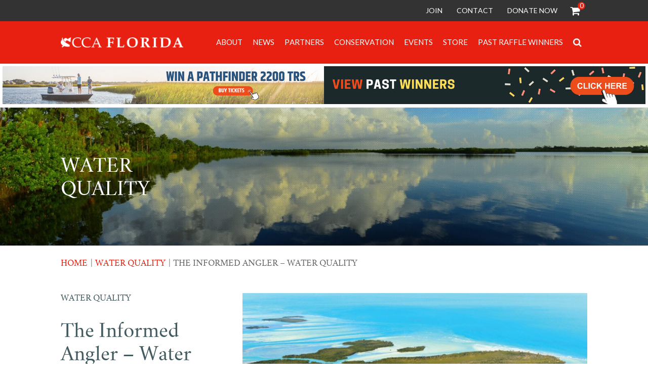

--- FILE ---
content_type: text/javascript
request_url: https://ccaflorida.org/wp-content/themes/cca/assets/js/general.js
body_size: 2748
content:
(function($) {
function getCoords() {
    $("map area").each(function(index, el) {
    var coords = $(this).attr('coords'),
        cdsX = parseInt(coords.split(",")[0]),
        cdsY = parseInt(coords.split(",")[1]);    
        if (cdsX > $(".map-image").width() / 2) {
            $(this).attr('data-x', cdsX - $("#map-popup").outerWidth() - 13);
            $(this).addClass('right');
        } else {
            $(this).attr('data-x', cdsX + 13);
            $(this).addClass('left');
        }
        if (cdsY > $(".map-image").height() / 2) {
            $(this).attr('data-y', cdsY - $("#map-popup").innerHeight() - 13);
            $(this).addClass('bottom');
        } else {
            $(this).attr('data-y', cdsY + 13);
            $(this).addClass('top');
        }
    });
}

    $(document).ready(function() {
        $('.verticalTab').easyResponsiveTabs({
			type: 'vertical',
			width: 'auto',
			fit: true
		});
		
//		$(".tab-details").mCustomScrollbar();
		$(".tab-details").mCustomScrollbar({theme:"inset-2-dark"});
		
        
         $('#amount-of-donation').prop('selectedIndex',0);
        $(document).on('keyup','.c_donation_price', function(){
            this.value = this.value.replace(/[^0-9\.]/g,''); 
            if($('#amount-of-donation').val()!='' ){
                if($('#amount-of-donation').val() == 'Other'){
                    var display_price = $(this).val();
                    $('#product_custom_price').html("$"+display_price);
                    $('#product_custom_price_text').val(display_price);

                    $('.woocommerce-variation-price .woocommerce-Price-amount').html("$"+display_price);
                }
            }
        });
        //custom donation checkbox event
        $(document).on('change','#amount-of-donation',function(){
            if($(this).val() == 'Other'){                   
                $('.custom_donation').show();
                                
                document.getElementById("c_donation_price").required = true;      
            }else{
                $('.custom_donation').hide();
                document.getElementById("c_donation_price").required = false;   
                $('.custom_donation_price .c_donation_price').val('');                   
                
            }
        });
        
        getCoords();
        /*search expand*/
        $('.search-btn').click(function(e) {
            e.preventDefault();
            $('.search-form').toggleClass('active');
        });

        /* Menu */
        $('#top-menu').responsiveMenu({
            'menuIcon_text': '',
            onMenuopen: function() {}
        });

        /*on esc close search expand*/
        $(document).keyup(function(e) {
            if (e.keyCode == 27) { // escape key maps to keycode `27`
                $('.search-form').removeClass('active');
            }
        });

        $('body').on('click touchstart', function(e) {
            if ($(e.target).closest("#masthead").length <= 0) {
                $('.search-form').removeClass('active');
            }
        });

        /*cusom select*/
        $(".select-area").selectbox();
        
        $(".select-area").change(function () {
            location.href = $(this).val();
        });

        /*responsive footer menu*/
        $("#menu-footer-menu > li").each(function(index, el) {
            if ($(el).find(" > ul").length != 0) {
                $(el).addClass('has-submenu').prepend('<i class="submenu-i"></i>');
                $(el).find(" > ul > li").each(function(index2, el2) {
                    if ($(el2).find(" > ul").length != 0) {
                        $(el2).addClass('has-sub-submenu').prepend('<i class="sub-submenu-i"></i>');
                    }
                });
            }
        });

        $("body").on('click', 'li.has-submenu > i, li.has-sub-submenu > i', function(eve) {
            $(this).siblings("ul").slideToggle();
            $(this).toggleClass('active');
            eve.preventDefault();
        })

        /*map heghtlight*/
        $('.map-image').maphilight({
            fillColor: 'ffffff',
            fillOpacity: 1,
            stroke: true,
            strokeColor: 'ee3124',
            strokeOpacity: 1,
            strokeWidth: 2
        });
        

        $('.map-image-guide').maphilight({
            fillColor: 'ee3124',
            fillOpacity: 1,
            stroke: true,
            strokeColor: 'ee3124',
            strokeOpacity: 1,
            strokeWidth: 2
        });

        $(".menu-icon").click(function(event) {
            event.preventDefault()
            $('.search-form').removeClass('active');
        });

        /*home banner slider*/
        $('.banner-slider').slick({
            dots: true,
            infinite: true,
            speed: 500,
            fade: true,
            cssEase: 'linear',
            autoplay: true,
            arrows: false,
        });

        /*map functionality*/
            $("map area").click(function(event) {
                event.preventDefault();
                event.stopPropagation();
                getCoords();
                if ($("#map-popup").is(":visible") && $(this).hasClass('active')) {
                    $("#map-popup").css("opacity", 0).hide();
                    var data = {};
                    data.alwaysOn = false;
                    $("map area.active").data('maphilight', data).trigger('alwaysOn.maphilight');
                    $("map area.active").removeClass('active');
                } else {
                    var data = {};
                    $(document).trigger('click');
                    data.alwaysOn = true;
                    $(this).data('maphilight', data).trigger('alwaysOn.maphilight');
                    $("#map-popup").show();                    
                    $("map area").removeClass('active');                    
                    var classname = $(this).addClass('active').attr("class");
                    $("#map-popup").removeClass("left top right bottom");
                    $(this).parent().prev().addClass(classname);
                    var title = $(this).attr('data-title');
                    var link = $(this).attr('data-link');
                    $("#map-popup h2").text(title);
                    $("#map-popup .btn").attr("href", link);
                    $("#map-popup").css({                        
                        'top': $(this).attr("data-y") + 'px',
                        'left': $(this).attr("data-x") + 'px'
                    });                    
                    $("#map-popup").css("opacity", 1);
                    if ($(window).scrollTop() >= $("#map-popup").offset().top - $("#Top-nav-sticky").outerHeight()) {
                        $("html,body").animate({
                            scrollTop: $("#map-popup").offset().top - $("#Top-nav-sticky").outerHeight(),
                        }, 500, function() {
                            /* stuff to do after animation is complete */
                        });
                    }
                    
                    if($(".map-plus-icon").length == 0){
                        $("<span class='map-plus-icon'></span>").insertBefore($("#map-popup .popup-area"));
                    }
                }
            });
        $(document).keyup(function(e) {
            if (e.keyCode === 27) { //esc key pressed
                if ($("#map-popup").is(":visible")) {
                    $(document).trigger('click');
                }
            }
        });
        $(document).on('click', function(event) {
            if ($("#map-popup").is(':visible')) {
                $("#map-popup").css("opacity", 0).hide();
                var data = {};
                data.alwaysOn = false;
                $("map area.active").data('maphilight', data).trigger('alwaysOn.maphilight');
                $("map area.active").removeClass('active');
            }
        });
        $("#map-popup").click(function(event) {
            event.stopPropagation();
        });
        
        
        /*
         * Fetch next month events
         */
        $('.next-events').on('click',function(){
            var month = $(this).attr("data-month");
            var year = $(this).attr("data-year");
            var curr_month = $('#curr_month').val();
            var curr_year = $('#curr_year').val();
            var curr_month_global = $('#curr_month_global').val();
            var array_value_count = '';
            
            $('#loadmore').hide();
            
            if(month == curr_month_global)
                $('.previous-event-listing').show();
            else
                $('.previous-event-listing').hide();
            
            $.ajax({
                url: myAjax_new.ajaxurl,
                type: 'POST',
                dataType: "json",
                data: {
                    'action': 'get_next_month_events',
                    'month': month,
                    'year': year,
                    'curr_month_global' : curr_month_global
                },
                beforeSend: function() {
                    $('.loader').show();
                },
                complete: function() {
                    $('.loader').hide();
                },
                success: function(r) {
                    if (r.response == "success") {
                        $('.event-listing').html(r.message);
                        $('.previous-events').attr('data-month',curr_month)
                        $('.previous-events').attr('data-year',curr_year)
                        
                        array_value_count = parseInt($('#array_value').val())+1;
                        prev_array_value_count = parseInt($('#prev_array_value').val())+1;
                        
                        
                        if(array_value_count<all_event_array.length && array_value_count>=0)
                        {
                            var next_month_year = all_event_array[array_value_count].split('-');
                            $('.next-events').attr('data-month',next_month_year[0])
                            $('.next-events').attr('data-year',next_month_year[1])
                        }
                        else{
                            $('.next-events').hide();
                            $('.next-events').attr('data-month','')
                            $('.next-events').attr('data-year','')
                        }
                        
                        $('#array_value').val(array_value_count);
                        $('#prev_array_value').val(prev_array_value_count);
                        
                        /*change month and year heading*/
                        $('#curr_month_heading').html(r.curr_month);
                        $('#curr_year_heading').html(r.curr_year);
                                                
                        /*change curre month and year hidden field*/
                        $('#curr_month').val(month);
                        $('#curr_year').val(year);
                        
                        $('.previous-events').show();
                        
                        /*Show load more button*/
                        if(r.total_post>6)
                        {
                            $('#loadmore').show();
                            $('#total_count').val(r.total_post);
                        }
                        
                    } else if (r.response == "error") {
                        $('.event-listing').html(r.message);
                    }
                }
            });
        });
        
        
        /*
         * Fetch previous month events
         */
        $('.previous-events').on('click',function(){
            var month = $(this).attr("data-month");
            var year = $(this).attr("data-year");
            var curr_month = $('#curr_month').val();
            var curr_year = $('#curr_year').val();
            var curr_month_global = $('#curr_month_global').val();
            var array_value_count = '';
            
            if(month == curr_month_global)
                $('.previous-event-listing').show();
            else
                $('.previous-event-listing').hide();
            
            $('#loadmore').hide();
            
            $.ajax({
                url: myAjax_new.ajaxurl,
                type: 'POST',
                dataType: "json",
                data: {
                    'action': 'get_next_month_events',
                    'month': month,
                    'year': year,
                    'curr_month_global' : curr_month_global
                },
                beforeSend: function() {
                    $('.loader').show();
                },
                complete: function() {
                    $('.loader').hide();
                },
                success: function(r) {
                    if (r.response == "success") {
                        $('.event-listing').html(r.message);
                        $('.next-events').attr('data-month',curr_month)
                        $('.next-events').attr('data-year',curr_year)
                        
                        var prev_array_value = parseInt($('#prev_array_value').val())-1;
                        
                        if(prev_array_value<all_event_array.length && prev_array_value>=0)
                        {
                            var next_month_year = all_event_array[prev_array_value].split('-');
                            $('.previous-events').attr('data-month',next_month_year[0])
                            $('.previous-events').attr('data-year',next_month_year[1])
                        }
                        else{
                            $('.previous-events').hide();
                            $('.previous-events').attr('data-month','')
                            $('.previous-events').attr('data-year','')
                        }
                        
                        array_value_count = parseInt($('#array_value').val())-1;
                        
                        $('#array_value').val(array_value_count);
                        $('#prev_array_value').val(prev_array_value);
                        
                        /*change month and year heading*/
                        $('#curr_month_heading').html(r.curr_month);
                        $('#curr_year_heading').html(r.curr_year);
                                                
                        /*change curre month and year hidden field*/
                        $('#curr_month').val(month);
                        $('#curr_year').val(year);
                        
                        $('.next-events').show();
                        
                        /*Show load more button*/
                        if(r.total_post>6)
                        {
                            $('#loadmore').show();
                            $('#total_count').val(r.total_post);
                        }
                        
                    } else if (r.response == "error") {
                        $('.event-listing').html(r.message);
                    }
                }
            });
        });
        
        
        /*
         * Load more events
         */
        $('#loadmore').on('click',function(){
            var curr_month = $('#curr_month').val();
            var curr_year = $('#curr_year').val();
            var offset = $('#offset').val();
            var total_count = $('#total_count').val();
            
            $.ajax({
                url: myAjax_new.ajaxurl,
                type: 'POST',
                dataType: "json",
                data: {
                    'action': 'get_more_month_events',
                    'month': curr_month,
                    'year': curr_year,
                    'offset': offset,
                },
                beforeSend: function() {
                    $('.load-more').show();
                },
                complete: function() {
                    $('.load-more').hide();
                },
                success: function(r) {
                    if (r.response == "success") {
                        $('.event-listing').append(r.message);
                        
                        var new_offset = parseInt(offset)+parseInt(6);
                        if(parseInt(new_offset)>=parseInt(total_count))
                        {
                            $('#loadmore').hide();
                            new_offset = 6;
                        }
                        $('#offset').val(new_offset);
                        
                    } else if (r.response == "error") {
                        $('.event-listing').append(r.message);
                    }
                }
            });
        });
		$(".woocommerce div.product form.cart .variations select").change(function(){
	var amt_donation = $("#amount-of-donation").val(),
		like_donation = $("#i-would-like-my-donation-to-remain-anonymous").val();
	if(amt_donation != "" || like_donation != "" ){
		$(".wccpf-field.donation-label").addClass("nonetype");
    }
	else{
		$(".wccpf-field.donation-label").removeClass("nonetype");
	}
});
		
    }); // end of ready function
    
    $(window).resize(function(){
        getCoords();
    });
})(jQuery);